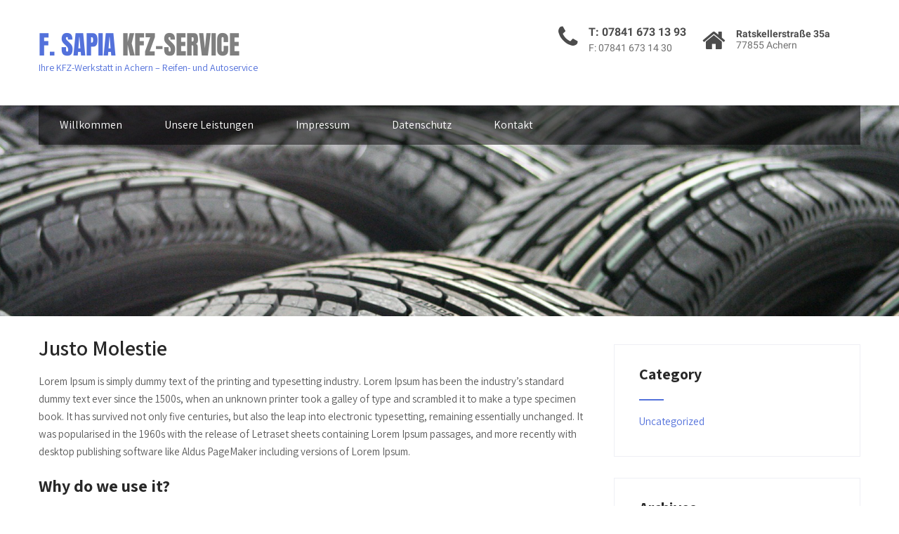

--- FILE ---
content_type: text/css
request_url: https://werkstatt-achern.de/wp-content/themes/maintenance-services-pro/style_core.css?ver=6.9
body_size: 7860
content:
/* Complete Core CSS
 *
 * @package Maintenance Services
 * 
 * @since Maintenance Services 1.0
*/

/*
------------------------------------
			 1. BASIC
------------------------------------
*/

body{margin:0;padding:0}
a{text-decoration:none;outline:none;transition:all .4s ease-in-out 0}
.alignnone{margin:5px 20px 20px 0}
.aligncenter,div.aligncenter{display:block;margin:5px auto}
.alignright{float:right;margin:5px 0 20px 20px}
.alignleft{float:left;margin:5px 20px 20px 0}
.aligncenter{display:block;margin:5px auto}
a img.alignright{float:right;margin:5px 0 20px 20px}
a img.alignnone{margin:5px 20px 20px 0}
a img.alignleft{float:left;margin:5px 20px 20px 0}
a img.aligncenter{display:block;margin-left:auto;margin-right:auto}
.wp-caption{max-width:96%;padding:10px 3px;text-align:center}
.wp-caption img{max-width:98%!important;height:auto}
.wp-caption.alignnone{margin:5px 20px 20px 0}
.wp-caption.alignleft{margin:5px 20px 20px 0}
.wp-caption.alignright{margin:5px 0 20px 20px}
.wp-caption img{border:0 none!important;margin:0!important;max-width:570px;padding:0!important}
.wp-caption-text{font-size:11px;line-height:17px;margin:0;padding:0 4px 5px}
.screen-reader-text{clip:rect(1px,1px,1px,1px);position:absolute!important;height:1px;width:1px;overflow:hidden}
.screen-reader-text:hover,.screen-reader-text:active,.screen-reader-text:focus{background-color:#f1f1f1;border-radius:3px;box-shadow:0 0 2px 2px rgba(0,0,0,0.6);clip:auto!important;color:#21759b;display:block;font-size:14px;font-size:.875rem;font-weight:700;height:auto;left:5px;line-height:normal;padding:15px 23px 14px;text-decoration:none;top:5px;width:auto;z-index:100000}
.layergallery .gall_dash{display:none}
blockquote:before{content:"\f10d";display:inline-block;font-family:FontAwesome;position:absolute;margin-left:-26px;color:#a6a6a6}
.thn_post_wrap table,.org_comment table{border-collapse:collapse;width:100%}
.thn_post_wrap table th,.org_comment table th{padding:10px;background:rgba(0,0,0,0.03)}
.thn_post_wrap table tr:nth-child(odd),.org_comment table tr:nth-child(odd){background:rgba(0,0,0,0.03);border:none!important}
.thn_post_wrap table td,.org_comment table td{padding:10px}
.thn_post_wrap code,.org_comment code{background:rgba(0,0,0,0.03);padding:2px}
.thn_post_wrap pre,.org_comment pre{background:rgba(0,0,0,0.03);border-left:4px solid rgba(0,0,0,0.1);padding:15px;word-wrap:break-word}
#searchform .screen-reader-text{display:none}
#sidebar #searchform div,#footer #searchform div,#home_widgets #searchform div{position:relative;border:1px solid rgba(0,0,0,0.1)}
#sidebar #searchform #s,#footer #searchform #s,#home_widgets #searchform #s{width:65%;padding:5px 2.3%;border:none;color:#888;background:none;max-height:33px;min-height:23px}
#footer #searchform #s{background:#fff}
#searchsubmit{padding:7px 10px;border:none;margin-left:-5px;right:0;top:-1px;min-height:34px}
#searchsubmit:focus{outline:none}
#sidebar #searchsubmit,#footer #searchsubmit,#home_widgets #searchsubmit{position:absolute;cursor:pointer}
#searchform{position:relative}
.lt_rounded{border-radius:3px;-webkit-border-radius:3px;-moz-border-radius:3px}
.lt_circle{border-radius:50%;-webkit-border-radius:50%;-moz-border-radius:50%}
.lt_animate{-webkit-transition:all .2s ease-out;-moz-transition:all .2s ease-out;-ms-transition:all .2s ease-out;-o-transition:all .2s ease-out;transition:all .2s ease-out}
.lt_shadow{box-shadow:0 0 4px rgba(0,0,0,0.05);-webkit-box-shadow:0 0 4px rgba(0,0,0,0.05);-moz-box-shadow:0 0 4px rgba(0,0,0,0.05)}
.page_head, .post_head{position:relative;width:100%;float:left;height:300px;overflow:hidden;text-align:center; overflow:hidden;}
.shorthead{overflow:hidden;height:300px;width:100%; position:relative;}
.shorthead:hover .slider-shadow{ display:none; background:none !important}
.page_head_bg, .post_head_bg{clear:both;background-repeat:no-repeat!important;background-size:cover!important;background-position:center top!important}
.hide-header{display:none!important}
.page_head img, .post_head img{width:100%; vertical-align:bottom;min-height:300px}
.has_cat_desc,.has_tag_desc{height:300px}
.page_head .pagetitle_wrap,.post_head .pagetitle_wrap{width:85%;margin:60px auto}
.has_header_img .pagetitle_wrap{position:absolute;top:0;left:0;right:0}
.page_head h1,.page_head a,.post_head h1,.page_head a{margin:0}
.cattitle_wrap{width:85%;margin:90px auto}
.layerbread{margin-top:10px;font-size:.9em}
.trail-end{opacity:.6}
span.sep{padding:0 10px}
.page-template-templatespage-leftsidebar_template-php .left_sidebar{float:right}
.page-template-templatespage-leftsidebar_template-php #sidebar{float:left}
.page-template-templatesleftsidebar_blog_template-php .left_sidebar{float:right}
.page-template-templatesleftsidebar_blog_template-php #sidebar{float:left}
.blog_mo{width:100%;float:left;text-align:right;border-bottom:1px solid rgba(0,0,0,0.08);margin-top:-10px}
.blog_mo a{font-size:.8em;text-transform:uppercase;padding:10px 0;border-bottom:1px solid;position:relative;top:-9px}
.page-template-templatespage-blog_template-php .single_metainfo{font-size:.8em}
span.sdate{font-size:14px;font-weight:700;text-transform:uppercase}
.page-template-templatespage-blog_template-php .lay4_wrap{overflow:visible}
.page-template-templatespage-blog_template-php .blog_layout3 .single_metainfo i.fa-user{padding-left:0}
.page-template-templatespage-blog_template-php .smonth{display:block;letter-spacing:normal;letter-spacing:5px;text-transform:uppercase;font-size:12px}
.page-template-templatespage-blog_template-php .datebox{position:absolute;margin-left:-70px;text-align:center;top:25px;max-width:58px}
.page-template-templatespage-blog_template-php .datebox_inner{border:2px solid rgba(0,0,0,0.05);padding:8px;padding-bottom:5px;border-bottom:0}
.page-template-templatespage-blog_template-php .syear{letter-spacing:4px;font-weight:700;background:rgba(0,0,0,0.1);padding:0 6px}
.blog_layout2 .lay4 .post_image{width:100%;max-height:none;padding-bottom:20px}
.blog_layout2 .lay4 .post_content,.blog_layout3 .lay4 .post_content{width:100%;position:relative}
.blog_layout2 .datebox,.blog_layout3 .datebox{top:5px}
.blog_layout3 .blog_content_wrap{overflow:hidden;margin-top:20px}
.sidr{display:none;position:absolute;position:fixed;top:0;height:100%;z-index:999999;width:260px;overflow-x:hidden;overflow-y:auto;color:#fff}
.sidr .sidr-inner{padding:0 0 15px}
.sidr .sidr-inner>p{margin-left:15px;margin-right:15px}
.sidr.right{left:auto;right:-260px}
.sidr.left{left:-260px;right:auto}
.sidr ul{display:block;margin:0 0 15px;padding:0}
.sidr ul li{display:block;margin:0;line-height:35px}
.sidr ul li a,.sidr ul li span{padding:25px 20px;text-decoration:none;font-size:.9em}
.sidr ul li ul{border-bottom:none;margin:0}
.sidr ul li ul li{line-height:40px;font-size:13px;padding-left:12px}
.sidr ul li ul li:last-child{border-bottom:none}
.sidr ul li ul li a,.sidr ul li ul li span{padding-left:30px}
.sidr ul li .sidr-class-menu_desc{display:none}
body.sidr-open{position:fixed!important}
.pace{-webkit-pointer-events:none;pointer-events:none;-webkit-user-select:none;-moz-user-select:none;user-select:none;display:none}
.pace-inactive{display:none}
.pace .pace-progress{position:fixed;z-index:2000;top:0;left:0;height:2px;-webkit-transition:width 1s;-moz-transition:width 1s;-o-transition:width 1s;transition:width 1s}
.pace .pace-progress-inner{display:block;position:absolute;right:0;width:100px;height:100%;opacity:1;-webkit-transform:rotate(3deg) translate(0px,-4px);-moz-transform:rotate(3deg) translate(0px,-4px);-ms-transform:rotate(3deg) translate(0px,-4px);-o-transform:rotate(3deg) translate(0px,-4px);transform:rotate(3deg) translate(0px,-4px)}
.pace .pace-activity{display:block;position:fixed;z-index:2000;top:15px;right:15px;width:14px;height:14px;border:solid 2px transparent;border-radius:10px;-webkit-animation:pace-spinner 400ms linear infinite;-moz-animation:pace-spinner 400ms linear infinite;-ms-animation:pace-spinner 400ms linear infinite;-o-animation:pace-spinner 400ms linear infinite;animation:pace-spinner 400ms linear infinite}
@-webkit-keyframes pace-spinner {
0%{-webkit-transform:rotate(0deg);transform:rotate(0deg)}
100%{-webkit-transform:rotate(360deg);transform:rotate(360deg)}
}
@-moz-keyframes pace-spinner {
0%{-moz-transform:rotate(0deg);transform:rotate(0deg)}
100%{-moz-transform:rotate(360deg);transform:rotate(360deg)}
}
@-o-keyframes pace-spinner {
0%{-o-transform:rotate(0deg);transform:rotate(0deg)}
100%{-o-transform:rotate(360deg);transform:rotate(360deg)}
}
@keyframes pace-spinner {
0%{transform:rotate(0deg);transform:rotate(0deg)}
100%{transform:rotate(360deg);transform:rotate(360deg)}
}
body.wp-customizer-unloading{opacity:1!important}
body.wp-customizer-unloading .layer_wrapper,body.wp-customizer-unloading .stat_bg,body.wp-customizer-unloading .stat_bg_overlay{opacity:.3}
.customizer_spinner{display:none}
body.wp-customizer-unloading .customizer_spinner{display:block;width:100%;text-align:center;position:fixed;color:#333;font-size:30px;bottom:0;left:0;right:0;margin:0 auto;z-index:999;background-color:rgba(0,0,0,0.7)}
.customizer_spinner svg,.customizer_spinner svg{position:relative;top:4px}
.customizer_spinner svg path,.customizer_spinner svg rect{fill:#fff}
#customizer_topbar{width:100%;background-color:#282B32;position:fixed;top:0;left:0;z-index:9999;height:30px;padding:10px 0;font-family:sans-serif}
.customizer-prev .header_wrap.layer_wrapper{margin-top:50px}
#customizer_nav ul{display:none;position:absolute;right:0;top:50px;border-radius:0 0 3px 3px;box-shadow:0 0 5px rgba(0,0,0,0.4);background-color:#FFF;width:200px;overflow-y:scroll;height:300px;margin:0;padding:0;float:right;margin-right:50px}
#customizer_nav ul li{list-style-type:none;text-align:left}
#customizer_nav ul li a{padding:7px 10px;display:block;font-size:13px}
#customizer_nav ul li a:hover{background-color:#EFF0F2;color:#777}
label.current_edit{float:right;margin-right:70px;text-transform:uppercase;font-weight:700;font-size:11px;letter-spacing:.3px}
label.current_edit a{cursor:pointer;background-color:#5A5C5F;padding:5px 15px;color:#C1C5CB;margin-left:10px;display:inline-block;margin-top:2px;border-radius:3px}
#customizer_nav.customizer_nav_open ul{display:block}
.current_edit i{font-style:normal;font-size:8px;margin-left:4px;position:relative;top:-1px}
.current_edit i:before{font-family:FontAwesome;display:inline-block;content:"\f078"}
.customizer_nav_open .current_edit i:before{content:"\f077"}
#customizer_nav ul li strong{font-size:13px;color:#444;padding:10px;display:inline-block;border-bottom:1px solid #eee;width:100%;box-sizing:border-box;border-top:1px solid #eee}
a.customize_page_setting{font-size:18px;cursor:pointer;padding:10px;margin-left:-15px;padding-bottom:18px;float:left;margin-top:-9px}
a.customize_page_setting:hover{color:#fff}
a.customize_page_setting.cogactive{color:#AEB2B8;background-color:#3F454F}
.customize_pagemeta_inner{display:none;float:left;margin-left:10px;font-family:sans-serif;font-weight:700;text-transform:uppercase;font-size:12px}
#customizer_page_meta{float:left;padding-left:15px;font-size:13px}
#Complete_widgetize_form{background-color:#4F5154;padding:4px 10px;font-size:13px;font-weight:700;text-transform:uppercase;cursor:pointer;border-radius:2px;color:#aaa;margin-left:4px;margin-top:2px;display:inline-block}
#Complete_widgetize_form:hover{background-color:#318df4;color:#fff}
#customizer_page_meta select{padding:3px 5px;margin-left:5px;border-radius:2px;border:none}
.hide_featuredimg,.hide_singlemeta,.hide_share,.hide_comments,.hide_related,.hide_authorbox,.hide_nextprev,.hide_page_head,.hide_breadcrumbs{display:none}
.share_pos_left_custom,.share_pos_before_custom,.share_pos_after_custom{display:none}
.customizer_sidebar_holder{position:absolute;margin-right:-20px;right:0;top:50%;text-align:center}
.customizer_sidebar_holder.has_sidebar{margin-right:0;position:relative;margin-bottom:50px;width:100%;float:left}
a.add_widget_topage{border:2px solid rgba(0,0,0,0.2);display:inline-block;text-align:center;border-radius:50%;cursor:pointer;width:30px;height:21px;padding-top:9px;font-size:13px;line-height:13px;-webkit-transition:all .2s ease-out;-moz-transition:all .2s ease-out;transition:all .2s ease-out}
a.add_widget_topage:hover{background-color:#318df4;color:#fff;border-color:#318df4}
.edit_widget{opacity:0;position:absolute;z-index:999;top:-15px;left:0;right:0;margin:0 auto;font-size:13px;color:#fff!important;background-color:#318df4;border-style:solid;cursor:pointer;border:none;border-radius:50%;text-align:center;width:30px;height:25px;padding-top:5px;-webkit-transition:all .2s ease-out;-moz-transition:all .2s ease-out;transition:all .2s ease-out}
.edit_widget:hover{border-color:#222;background-color:#222;color:#fff}
#footer li.widget{position:relative}
.frontpage_sidebar .widget:hover .edit_widget,#sidebar .widget:hover .edit_widget,#footer .widget:hover .edit_widget{opacity:1}
#footer .widget .edit_widget{left:-20px;right:auto}
#footer .widget .edit_widget:before{content:"";display:block;width:60px;height:1px;background-color:#318df4;position:relative;top:10px;z-index:-1}
#footer .widget .edit_widget:after{content:"";display:block;width:1px;height:40px;background-color:#318df4;position:relative;top:-5px;z-index:-1;left:6px}
#footer .widget .edit_widget:hover{border-color:#318df4;background-color:#318df4}
body.sidebar_left #sidebar .widget .edit_widget,body.sidebar_right #sidebar .widget .edit_widget{left:-6px;right:auto}
body.sidebar_left #sidebar .widget .edit_widget:before,body.sidebar_right #sidebar .widget .edit_widget:before{content:"";display:block;width:60px;height:1px;background-color:#318df4;position:relative;top:10px;z-index:-1}
body.sidebar_left #sidebar .widget .edit_widget:after,body.sidebar_right #sidebar .widget .edit_widget:after{content:"";display:block;width:1px;height:40px;background-color:#318df4;position:relative;top:-5px;z-index:-1;left:6px}
body.sidebar_left #sidebar .widget .edit_widget:hover:before,body.sidebar_left #sidebar .widget .edit_widget:hover:after,body.sidebar_right #sidebar .widget .edit_widget:hover:after,body.sidebar_right #sidebar .widget .edit_widget:hover:before{background-color:#333}
span.hidetop{position:fixed;cursor:pointer;padding:15px;right:15px;top:0;background-color:#282B32}
span.hidetop:hover{color:#fff}
#frontsidebar.tourhighlight .widget,#frontsidebar.tourhighlight .widget .midrow,#frontsidebar.tourhighlight .widget .text_block,#frontsidebar.tourhighlight .widget .home_action,#frontsidebar.tourhighlight .optimposts{box-shadow:inset 0 0 30px 2px rgba(0,148,255,0.5)}
#customizer_topbar.tourhighlight .current_edit{box-shadow:0 0 20px 7px rgba(48,137,244,1);padding-left:10px}
.dummypost .dummy_content{width:100%;float:left;border:1px solid #F2F2F2;border-radius:4px;position:relative;padding-top:20px}
.dummypost .dummy_content:hover{border-color:#ccc}
.replace_widget{text-align:center;font-size:14px;width:530px;margin:0 auto;left:0;right:0;top:-18px;background-color:#fff;padding:10px 0;border-radius:20px;border:1px solid #ddd;position:absolute;z-index:9}
.dummypost .dummy_content:hover .replace_widget{background:#F5F5F5}
a.add_widget_home{border:1px solid;padding:3px 10px;border-radius:20px;font-size:12px;margin-left:10px;cursor:pointer}
.dummypost .dummy_content:hover a.add_widget_home{background-color:#fff;border-color:#E4E4E4}
.home .customizer_sidebar_holder.has_sidebar{position:relative;padding:30px 0;top:auto;float:left;width:100%}
.home_sidebar .edit_widget{display:none}
.customizer-prev .frontpage_sidebar .widget:hover:before,body.sidebar_bottom.customizer-prev #sidebar .widget:hover:before,body.sidebar_top.customizer-prev #sidebar .widget:hover:before{content:"";width:50px;height:50px;display:block;position:absolute;z-index:9;left:0;background-image:url(assets/images/widget_hover.png);top:0;-webkit-transition:all .2s ease-out;-moz-transition:all .2s ease-out;transition:all .2s ease-out}
.customizer-prev .frontpage_sidebar .widget:hover:after,body.sidebar_bottom.customizer-prev #sidebar .widget:hover:after,body.sidebar_top.customizer-prev #sidebar .widget:hover:after{content:"";width:50px;height:50px;display:block;position:absolute;z-index:9;background-image:url(assets/images/widget_hover.png);bottom:0;right:0;background-position:bottom right;-webkit-transition:all .2s ease-out;-moz-transition:all .2s ease-out;transition:all .2s ease-out}
span.widgetname{display:none;background:linear-gradient(45deg,rgba(104,169,255,0) 19%,rgba(0,148,247,1) 20%,rgba(0,148,247,1) 20%,rgba(0,148,247,1) 120%);background-position:0 0;color:#fff;font-family:arial;font-weight:700;text-transform:uppercase;font-size:11px;position:absolute;z-index:9;right:0;top:0;padding:3px 6px;text-indent:35px;padding-right:10px;-webkit-transition:all .2s ease-out;-moz-transition:all .2s ease-out;transition:all .2s ease-out}
.customizer-prev .frontpage_sidebar .widget:hover span.widgetname,body.sidebar_bottom.customizer-prev #sidebar .widget:hover span.widgetname,body.sidebar_top.customizer-prev #sidebar .widget:hover span.widgetname{display:block}
.su-column-size-1-2{margin-left:0!important;margin-right:4%!important;box-sizing:border-box!important}
.su-column-size-1-2:nth-of-type(2n+2){margin-right:0!important}
.su-column-size-1-3{margin-left:0!important;margin-right:4%!important;box-sizing:border-box!important}
.su-column-size-1-3:nth-of-type(3n+3){margin-right:0!important}
.su-column-size-1-4{margin-left:0!important;margin-right:4%!important;box-sizing:border-box!important}
.su-column-size-1-4:nth-of-type(3n+3){margin-right:0!important}
.su-column-size-3-4{margin-left:0!important;margin-right:4%!important;box-sizing:border-box!important}
.su-column-size-1-4:last-of-type{margin-right:0!important}
.su-column-size-1-5{margin-left:0!important;margin-right:4%!important;box-sizing:border-box!important}
.su-column-size-4-5:nth-of-type(1n+1){margin-left:0!important}
.su-column-size-2-5{margin-left:0!important;margin-right:4%!important;box-sizing:border-box!important}
.su-column-size-3-5:nth-of-type(1n+1){margin-left:0!important}
.su-column-size-2-3{margin-left:0!important;margin-right:4%!important;box-sizing:border-box!important}
.su-column-size-1-6:nth-of-type(2n+2){margin-left:0!important}
.su-row br{display:none!important}
.su-tabs.my-custom-tabs{background-color:#84ADEA}
.su-tabs.my-custom-tabs .su-tabs-nav span{font-size:1.3em}
.su-tabs.my-custom-tabs .su-tabs-nav span.su-tabs-current{background-color:#EDFAFF}
.su-tabs.my-custom-tabs .su-tabs-pane{padding:1em;font-size:1.3em;background-color:#EDFAFF}
.portfolio-content,.portfolio-area{width:100%;margin-bottom:60px}
.portfolio-categ{margin-bottom:40px}
.portfolio-categ li{display:inline;margin-right:30px}
.image-block{display:block;position:relative;overflow:hidden;height:360px;width:100%}
.image-block img{box-sizing:border-box;height:100%; width:100%;object-fit: cover;}
.portfolio-area li{float:left;margin:0;width:33.333%;overflow:hidden;box-sizing:border-box;list-style:none; padding:15px; position:relative;}
.portfolio-area li, .portfolio-area li:hover .gallerytitle{-webkit-transition: all 0.5s ease-in-out; -moz-transition: all 0.5s ease-in-out; -o-transition: all 0.5s ease-in-out;  transition: all 0.5s ease-in-out;}
h3.gallerytitle{ position:absolute; top:0; left:0; right:0; margin:0 auto; text-align:center; text-transform:uppercase; opacity:0;} 
.portfolio-area li:hover h3.gallerytitle{ font-size:24px; font-weight:500; opacity:1; top:50%; transform:translateY(-50%); -webkit-transform:translateY(-50%); -o-transform:translateY(-50%); -ms-transform:translateY(-50%); -moz-transform:translateY(-50%); color:#ffffff;}
.portfolio-area li:hover .image-block:after{width:95%; height:95%; margin:0 auto; content:''; position:absolute; left:0; right:0; top:50%; transform:translateY(-50%); -webkit-transform:translateY(-50%); -moz-transform:translateY(-50%); }
 
.home-portfolio-text{margin-top:10px}
li.active a{padding:3px 15px}
.portfolio-content ul{ margin:0; padding:0;}
.portfolio-content{margin:0 -15px;}
.galcarosel{clear:both}
.galcaroselno{clear:both}
.skillbar{position:relative;display:block;margin-bottom:24px!important;width:100%;height:15px;border-radius:3px;-moz-border-radius:3px;-webkit-border-radius:3px;-webkit-transition:.6s linear;-moz-transition:.6s linear;-ms-transition:.6s linear;-o-transition:.6s linear;transition:.6s linear;-webkit-transition-property:width,background-color;-moz-transition-property:width,background-color;-ms-transition-property:width,background-color;-o-transition-property:width,background-color;transition-property:width,background-color;margin-top:0!important}
.skill-bg{height:28px;border-radius:6px;-moz-border-radius:6px;-webkit-border-radius:6px}
.skillbar-title{position:relative;left:12px;top:32px;line-height:24px;text-transform:uppercase;font-size:11px;font-weight:700}
.skillbar-title span{padding-right:10px}
.skillbar-bar{height:28px;width:0;background:#ffb400;margin-top:5px;margin-bottom:5px;border-radius:6px;-moz-border-radius:6px;-webkit-border-radius:6px}
.wpcf7-form br{display:block!important}
.wpcf7-text,.wpcf7-textarea,.wpcf7-select,.wpcf7-checkbox,.wpcf7-radio{margin-top:10px}
.clientarea{margin-left:0;margin-right:0;clear:both}
.clientbox{width:14.66%;margin-right:2%;float:left;box-sizing:border-box;padding:0 15px;margin-bottom:0;display:table; text-align:center;border:1px solid #eaeaea;border-radius:4px;transition:all .2s ease-in; position:relative; display:inline-block;}
.clientbox a{display:table-cell;vertical-align:middle}
.clientbox:hover{-ms-transform: scale(1.2); -webkit-transform: scale(1.2);transform: scale(1.2);}
.teamwrap img{float:left;padding:20px 30px 10px 0}
.alltstimonial img{float:left;text-align:left;padding:20px 12px 10px 0;width:13%;height:auto}
.slidebtn{display:inline-block;margin:0;}
.slidebtn a{padding:15px 25px;font-weight:600;-webkit-border-radius:5px;-moz-border-radius:5px;border-radius:5px;}
.title{margin:0; font-weight:400;}
.slidedesc{padding:15px 0; margin:0; line-height:28px;margin-bottom:50px}
.contact-layout1-area{width:100%;margin-bottom:6%}
.contact-layout1-googlemap{width:auto;margin-bottom:25px;clear:both}
.contact-layout1-left{float:left;width:60%}
.contact-layout1-right{float:right;width:30%}
.contact-layout1-right h3{margin-bottom:10px;clear:both}
.contact-layout2 p:nth-child(odd){float:left;width:45%}
.contact-layout2 p:nth-child(even){float:right;width:45%}
.contact-layout2 p:last-of-type{float:none;margin:0;clear:both}
.contact-layout1 p:last-of-type{float:left;margin:0;clear:both;position:relative;left:-18px}
.contact-layout2 input{display:inline-block;float:left;width:100%}
.contact-layout2 input[type="submit"]{width:140px}
.contact-layout2 textarea{display:inline-block;float:left;clear:both;width:100%;margin-bottom:5%}
.woocommerce div.product .woocommerce-tabs ul.tabs li.active a{background-color:transparent}
.woocommerce form .form-row input.input-text{background-clip:padding-box;background-color:#fff;border:1px solid #ccc;border-radius:3px;color:#444;height:30px;padding:0 5px}
.woocommerce div.product .woocommerce-tabs ul.tabs li a{color:#515151!important}
.galslide{height:183px!important;overflow:hidden!important}
.galslide img{width:100%}
.flipcard{position:relative;float:left;margin:0 0 1.5%;padding:0 15px;text-align:left;width:25%;perspective:1000px;box-sizing:border-box;height:300px}
@media screen and (-webkit-min-device-pixel-ratio:0) {
.flipcard{height:330px!important}
.flipcard .front,.flipcard .back{height:330px!important}
}
.flipcard.v:hover .front,.flipcard.v.flip .front{transform:rotateX(180deg);-ms-transform:rotateX(180deg);-webkit-transform:rotateX(180deg);-moz-transform:rotateX(180deg);-o-transform:rotateX(180deg)}
.flipcard.v:hover .back,.flipcard.v.flip .back{transform:rotateX(0deg);-ms-transform:rotateX(0deg);-webkit-transform:rotateX(0deg);-moz-transform:rotateX(0deg);-o-transform:rotateX(0deg)}
.flipcard.v .back{transform:rotateX(-180deg);-ms-transform:rotateX(-180deg);-webkit-transform:rotateX(-180deg);-moz-transform:rotateX(-180deg);-o-transform:rotateX(-180deg)}
.flipcard.h:hover .front,.flipcard.h.flip .front{transform:rotateY(180deg);-ms-transform:rotateY(180deg);-webkit-transform:rotateY(180deg);-moz-transform:rotateY(180deg);-o-transform:rotateY(180deg)}
.flipcard.h:hover .back,.flipcard.h.flip .back{transform:rotateY(0deg);-ms-transform:rotateY(0deg);-webkit-transform:rotateY(0deg);-moz-transform:rotateY(0deg);-o-transform:rotateY(0deg)}
.flipcard.h .back{transform:rotateY(-180deg);-ms-transform:rotateY(-180deg);-webkit-transform:rotateY(-180deg);-moz-transform:rotateY(-180deg);-o-transform:rotateY(-180deg)}
.flipcard .front,.flipcard .back{position:absolute;transition:all .5s ease-in;-moz-transition:all .5s ease-in;-webkit-transition:all .5s ease-in;backface-visibility:hidden;-webkit-backface-visibility:hidden;-moz-backface-visibility:hidden;text-align:center;padding:20px;box-sizing:border-box;vertical-align:middle;display:inherit;height:300px; width:100%;}
.flipcard .front{border-radius:0;border-style:solid;border-width:1px}
.flipcard .back{border-radius:0;border-style:solid;border-width:1px}
.frontimage{text-align:center;width:100%;overflow:hidden}
.frontimage img{max-height:150px;max-width:230px}
img,a img{border:none;position:relative;}
.divider1{background-color:#fff;border-top:2px dashed;margin:40px auto;clear:both}
.divider2{background-color:#fff;border-top:2px dotted;margin:40px auto;clear:both}
.divider3{border-top:1px dashed;border-bottom:1px dashed;margin:40px auto}
.divider4{border-top:1px dotted;border-bottom:1px dotted;margin:40px auto;clear:both}
.divider5{border-style:solid;border-width:0 0 1px;height:10px;line-height:20px;text-align:center;overflow:visable;margin:40px auto;clear:both}
.divider5 span{clear:both;display:inline-block;min-height:10px;min-width:10%;padding:0 80px}
.divider6{border-style:solid;border-width:0 0 1px;height:10px;line-height:20px;text-align:center;overflow:visable;margin:40px auto;clear:both}
.divider6 span{clear:both;display:inline-block;min-height:10px;min-width:10%;padding:0 80px;border-radius:50px;-moz-border-radius:50px;-ms-border-radius:50px;-o-border-radius:50px;-webkit-border-radius:50px}
.fusion-title{align-items:center;display:flex;flex-wrap:nowrap;margin:20px 0 5px;overflow:hidden}
.fusion-title .title-sep-container{flex-grow:1;height:6px;position:relative}
.fusion-title .title-sep.sep-double{border-bottom-width:1px;border-top-width:1px;height:6px}
.fusion-title .title-sep{border:0 solid;box-sizing:content-box;display:block;position:relative;width:100%}
.fusion-title h3{padding-right:5px}
#bbpress-forums p.bbp-topic-meta img.avatar,#bbpress-forums ul.bbp-reply-revision-log img.avatar,#bbpress-forums ul.bbp-topic-revision-log img.avatar,#bbpress-forums div.bbp-template-notice img.avatar,#bbpress-forums .widget_display_topics img.avatar,#bbpress-forums .widget_display_replies img.avatar{width:auto}
.timeline-container{margin:0 auto;width:auto}
.timeline-row{float:left;width:100%}
.timeline-row ul{margin:0;padding:0}
.timeline-both-side{float:left;width:100%;margin:20px 2% 50px;position:relative;box-sizing:border-box}
.timeline-both-side:before{bottom:0;content:" ";left:50%;position:absolute;top:0;width:1px}
.timeline-both-side:after{border-radius:50%;bottom:-22px;content:"";height:18px;left:50%;margin-left:-11px;position:absolute;width:18px;border:2px solid}
.timeline-both-side li{position:relative;float:left;width:100%;list-style:none}
.timeline-both-side li .border-line{font-size:1.4em;height:1px;left:50%;margin-left:-8%;position:absolute;text-align:center;top:50%;width:8%;z-index:100}
.timeline-both-side li.opposite-side .border-line{left:auto;right:50%;margin-left:0;margin-right:-8%}
.timeline-both-side li .border-line:before{content:"";height:11px;position:absolute;right:-6px;top:-5px;width:11px;border-radius:100%}
.timeline-both-side li.opposite-side .border-line:before{left:-5px;right:auto}
.timeline-both-side li .timeline-description{border-radius:2px;border:1px solid;float:left;padding:20px;position:relative;width:42%;box-sizing:border-box}
.timeline-both-side li.opposite-side .timeline-description{float:right}
.timeleft{float:left;width:40%;margin-right:6%}
.timeright{float:left;width:53%}
.timeright h3{margin-top:0;padding-top:0}
.timerightfull{width:auto}
.timerightfull h3{margin-top:0;padding-top:0}
.timeline-description p{padding-bottom:10px;word-wrap:break-word}
.timeline-description img{display:block;width:100%;height:auto}
.gridwrapper{width:100%;margin:3em auto}
.masonry{margin:1.5em 0;padding:0;-moz-column-gap:1.5em;-webkit-column-gap:1.5em;column-gap:1.5em}
.griditem{display:inline-block;padding:1em 1em 1.5em;margin:0 0 1.5em;width:100%;box-sizing:border-box;-moz-box-sizing:border-box;-webkit-box-sizing:border-box;border:1px solid}
.griditem h3{margin-top:0}
.griditem img{text-align:center;width:auto;height:auto;display:block;margin:0 auto;margin-bottom:20px}
.griditem p{padding-bottom:5px}
@media only screen and (min-width: 300px) {
.masonry{-moz-column-count:1;-webkit-column-count:1;column-count:1}
}
@media only screen and (min-width: 400px) {
.masonry{-moz-column-count:2;-webkit-column-count:2;column-count:2}
}
@media only screen and (min-width: 700px) {
.masonry{-moz-column-count:3;-webkit-column-count:3;column-count:3}
}
@media only screen and (min-width: 900px) {
.masonry{-moz-column-count:4;-webkit-column-count:4;column-count:4}
}
@media only screen and (min-width: 1100px) {
.masonry{-moz-column-count:4;-webkit-column-count:4;column-count:4}
}
body.blog section{display:none;visibility:hidden}
body.home section{display:block!important;visibility:visible!important}

span.wpcf7-not-valid-tip{display:none !important}
input.wpcf7-not-valid{border-bottom:solid 2px #ff0000 !important}
div.wpcf7-validation-errors, div.wpcf7-mail-sent-ok{clear:both !important;}
/* Cyclone Slider */
.cycloneslider-template-standard, .metaslider .flexslider{ margin-bottom:0 !important}
.cycloneslider-template-standard .cycloneslider-pager, .flex-control-nav{ bottom:30px !important; z-index:999999;}

--- FILE ---
content_type: text/css
request_url: https://werkstatt-achern.de/wp-content/uploads/fonts/ae112942d4008f320da84fc2a4d1b886/font.css?v=1666973362
body_size: 1444
content:
/*
 * Font file created by Local Google Fonts 0.19
 * Created: Fri, 28 Oct 2022 16:09:17 +0000
 * Handle: complete_google_fonts
 * Original URL: //fonts.googleapis.com/css?family=Assistant%3A200%2C800%2C700%2C600%2C400%2C300%7CAnton%3Aregular%7CRoboto%3Aregular%2Citalic%2C900%2C700%2C500%2C300%2C100%26subset%3Dlatin%2C
*/

/* vietnamese */
@font-face {
  font-family: 'Anton';
  font-style: normal;
  font-weight: 400;
  src: url(https://werkstatt-achern.de/wp-content/uploads/fonts/ae112942d4008f320da84fc2a4d1b886/anton-vietnamese-v23-normal-400.woff2?c=1666973357) format('woff2');
  unicode-range: U+0102-0103, U+0110-0111, U+0128-0129, U+0168-0169, U+01A0-01A1, U+01AF-01B0, U+1EA0-1EF9, U+20AB;
}
/* latin-ext */
@font-face {
  font-family: 'Anton';
  font-style: normal;
  font-weight: 400;
  src: url(https://werkstatt-achern.de/wp-content/uploads/fonts/ae112942d4008f320da84fc2a4d1b886/anton-latin-ext-v23-normal-400.woff2?c=1666973357) format('woff2');
  unicode-range: U+0100-024F, U+0259, U+1E00-1EFF, U+2020, U+20A0-20AB, U+20AD-20CF, U+2113, U+2C60-2C7F, U+A720-A7FF;
}
/* latin */
@font-face {
  font-family: 'Anton';
  font-style: normal;
  font-weight: 400;
  src: url(https://werkstatt-achern.de/wp-content/uploads/fonts/ae112942d4008f320da84fc2a4d1b886/anton-latin-v23-normal-400.woff2?c=1666973357) format('woff2');
  unicode-range: U+0000-00FF, U+0131, U+0152-0153, U+02BB-02BC, U+02C6, U+02DA, U+02DC, U+2000-206F, U+2074, U+20AC, U+2122, U+2191, U+2193, U+2212, U+2215, U+FEFF, U+FFFD;
}
/* hebrew */
@font-face {
  font-family: 'Assistant';
  font-style: normal;
  font-weight: 200;
  src: url(https://werkstatt-achern.de/wp-content/uploads/fonts/ae112942d4008f320da84fc2a4d1b886/assistant-hebrew-v18-normal-200.woff2?c=1666973357) format('woff2');
  unicode-range: U+0590-05FF, U+200C-2010, U+20AA, U+25CC, U+FB1D-FB4F;
}
/* latin-ext */
@font-face {
  font-family: 'Assistant';
  font-style: normal;
  font-weight: 200;
  src: url(https://werkstatt-achern.de/wp-content/uploads/fonts/ae112942d4008f320da84fc2a4d1b886/assistant-latin-ext-v18-normal-200.woff2?c=1666973357) format('woff2');
  unicode-range: U+0100-024F, U+0259, U+1E00-1EFF, U+2020, U+20A0-20AB, U+20AD-20CF, U+2113, U+2C60-2C7F, U+A720-A7FF;
}
/* latin */
@font-face {
  font-family: 'Assistant';
  font-style: normal;
  font-weight: 200;
  src: url(https://werkstatt-achern.de/wp-content/uploads/fonts/ae112942d4008f320da84fc2a4d1b886/assistant-latin-v18-normal-200.woff2?c=1666973357) format('woff2');
  unicode-range: U+0000-00FF, U+0131, U+0152-0153, U+02BB-02BC, U+02C6, U+02DA, U+02DC, U+2000-206F, U+2074, U+20AC, U+2122, U+2191, U+2193, U+2212, U+2215, U+FEFF, U+FFFD;
}
/* hebrew */
@font-face {
  font-family: 'Assistant';
  font-style: normal;
  font-weight: 300;
  src: url(https://werkstatt-achern.de/wp-content/uploads/fonts/ae112942d4008f320da84fc2a4d1b886/assistant-hebrew-v18-normal-200.woff2?c=1666973357) format('woff2');
  unicode-range: U+0590-05FF, U+200C-2010, U+20AA, U+25CC, U+FB1D-FB4F;
}
/* latin-ext */
@font-face {
  font-family: 'Assistant';
  font-style: normal;
  font-weight: 300;
  src: url(https://werkstatt-achern.de/wp-content/uploads/fonts/ae112942d4008f320da84fc2a4d1b886/assistant-latin-ext-v18-normal-200.woff2?c=1666973357) format('woff2');
  unicode-range: U+0100-024F, U+0259, U+1E00-1EFF, U+2020, U+20A0-20AB, U+20AD-20CF, U+2113, U+2C60-2C7F, U+A720-A7FF;
}
/* latin */
@font-face {
  font-family: 'Assistant';
  font-style: normal;
  font-weight: 300;
  src: url(https://werkstatt-achern.de/wp-content/uploads/fonts/ae112942d4008f320da84fc2a4d1b886/assistant-latin-v18-normal-200.woff2?c=1666973357) format('woff2');
  unicode-range: U+0000-00FF, U+0131, U+0152-0153, U+02BB-02BC, U+02C6, U+02DA, U+02DC, U+2000-206F, U+2074, U+20AC, U+2122, U+2191, U+2193, U+2212, U+2215, U+FEFF, U+FFFD;
}
/* hebrew */
@font-face {
  font-family: 'Assistant';
  font-style: normal;
  font-weight: 400;
  src: url(https://werkstatt-achern.de/wp-content/uploads/fonts/ae112942d4008f320da84fc2a4d1b886/assistant-hebrew-v18-normal-200.woff2?c=1666973357) format('woff2');
  unicode-range: U+0590-05FF, U+200C-2010, U+20AA, U+25CC, U+FB1D-FB4F;
}
/* latin-ext */
@font-face {
  font-family: 'Assistant';
  font-style: normal;
  font-weight: 400;
  src: url(https://werkstatt-achern.de/wp-content/uploads/fonts/ae112942d4008f320da84fc2a4d1b886/assistant-latin-ext-v18-normal-200.woff2?c=1666973357) format('woff2');
  unicode-range: U+0100-024F, U+0259, U+1E00-1EFF, U+2020, U+20A0-20AB, U+20AD-20CF, U+2113, U+2C60-2C7F, U+A720-A7FF;
}
/* latin */
@font-face {
  font-family: 'Assistant';
  font-style: normal;
  font-weight: 400;
  src: url(https://werkstatt-achern.de/wp-content/uploads/fonts/ae112942d4008f320da84fc2a4d1b886/assistant-latin-v18-normal-200.woff2?c=1666973357) format('woff2');
  unicode-range: U+0000-00FF, U+0131, U+0152-0153, U+02BB-02BC, U+02C6, U+02DA, U+02DC, U+2000-206F, U+2074, U+20AC, U+2122, U+2191, U+2193, U+2212, U+2215, U+FEFF, U+FFFD;
}
/* hebrew */
@font-face {
  font-family: 'Assistant';
  font-style: normal;
  font-weight: 600;
  src: url(https://werkstatt-achern.de/wp-content/uploads/fonts/ae112942d4008f320da84fc2a4d1b886/assistant-hebrew-v18-normal-200.woff2?c=1666973357) format('woff2');
  unicode-range: U+0590-05FF, U+200C-2010, U+20AA, U+25CC, U+FB1D-FB4F;
}
/* latin-ext */
@font-face {
  font-family: 'Assistant';
  font-style: normal;
  font-weight: 600;
  src: url(https://werkstatt-achern.de/wp-content/uploads/fonts/ae112942d4008f320da84fc2a4d1b886/assistant-latin-ext-v18-normal-200.woff2?c=1666973357) format('woff2');
  unicode-range: U+0100-024F, U+0259, U+1E00-1EFF, U+2020, U+20A0-20AB, U+20AD-20CF, U+2113, U+2C60-2C7F, U+A720-A7FF;
}
/* latin */
@font-face {
  font-family: 'Assistant';
  font-style: normal;
  font-weight: 600;
  src: url(https://werkstatt-achern.de/wp-content/uploads/fonts/ae112942d4008f320da84fc2a4d1b886/assistant-latin-v18-normal-200.woff2?c=1666973357) format('woff2');
  unicode-range: U+0000-00FF, U+0131, U+0152-0153, U+02BB-02BC, U+02C6, U+02DA, U+02DC, U+2000-206F, U+2074, U+20AC, U+2122, U+2191, U+2193, U+2212, U+2215, U+FEFF, U+FFFD;
}
/* hebrew */
@font-face {
  font-family: 'Assistant';
  font-style: normal;
  font-weight: 700;
  src: url(https://werkstatt-achern.de/wp-content/uploads/fonts/ae112942d4008f320da84fc2a4d1b886/assistant-hebrew-v18-normal-200.woff2?c=1666973357) format('woff2');
  unicode-range: U+0590-05FF, U+200C-2010, U+20AA, U+25CC, U+FB1D-FB4F;
}
/* latin-ext */
@font-face {
  font-family: 'Assistant';
  font-style: normal;
  font-weight: 700;
  src: url(https://werkstatt-achern.de/wp-content/uploads/fonts/ae112942d4008f320da84fc2a4d1b886/assistant-latin-ext-v18-normal-200.woff2?c=1666973357) format('woff2');
  unicode-range: U+0100-024F, U+0259, U+1E00-1EFF, U+2020, U+20A0-20AB, U+20AD-20CF, U+2113, U+2C60-2C7F, U+A720-A7FF;
}
/* latin */
@font-face {
  font-family: 'Assistant';
  font-style: normal;
  font-weight: 700;
  src: url(https://werkstatt-achern.de/wp-content/uploads/fonts/ae112942d4008f320da84fc2a4d1b886/assistant-latin-v18-normal-200.woff2?c=1666973357) format('woff2');
  unicode-range: U+0000-00FF, U+0131, U+0152-0153, U+02BB-02BC, U+02C6, U+02DA, U+02DC, U+2000-206F, U+2074, U+20AC, U+2122, U+2191, U+2193, U+2212, U+2215, U+FEFF, U+FFFD;
}
/* hebrew */
@font-face {
  font-family: 'Assistant';
  font-style: normal;
  font-weight: 800;
  src: url(https://werkstatt-achern.de/wp-content/uploads/fonts/ae112942d4008f320da84fc2a4d1b886/assistant-hebrew-v18-normal-200.woff2?c=1666973357) format('woff2');
  unicode-range: U+0590-05FF, U+200C-2010, U+20AA, U+25CC, U+FB1D-FB4F;
}
/* latin-ext */
@font-face {
  font-family: 'Assistant';
  font-style: normal;
  font-weight: 800;
  src: url(https://werkstatt-achern.de/wp-content/uploads/fonts/ae112942d4008f320da84fc2a4d1b886/assistant-latin-ext-v18-normal-200.woff2?c=1666973357) format('woff2');
  unicode-range: U+0100-024F, U+0259, U+1E00-1EFF, U+2020, U+20A0-20AB, U+20AD-20CF, U+2113, U+2C60-2C7F, U+A720-A7FF;
}
/* latin */
@font-face {
  font-family: 'Assistant';
  font-style: normal;
  font-weight: 800;
  src: url(https://werkstatt-achern.de/wp-content/uploads/fonts/ae112942d4008f320da84fc2a4d1b886/assistant-latin-v18-normal-200.woff2?c=1666973357) format('woff2');
  unicode-range: U+0000-00FF, U+0131, U+0152-0153, U+02BB-02BC, U+02C6, U+02DA, U+02DC, U+2000-206F, U+2074, U+20AC, U+2122, U+2191, U+2193, U+2212, U+2215, U+FEFF, U+FFFD;
}
/* cyrillic-ext */
@font-face {
  font-family: 'Roboto';
  font-style: italic;
  font-weight: 400;
  src: url(https://werkstatt-achern.de/wp-content/uploads/fonts/ae112942d4008f320da84fc2a4d1b886/roboto-cyrillic-ext-v30-italic-400.woff2?c=1666973358) format('woff2');
  unicode-range: U+0460-052F, U+1C80-1C88, U+20B4, U+2DE0-2DFF, U+A640-A69F, U+FE2E-FE2F;
}
/* cyrillic */
@font-face {
  font-family: 'Roboto';
  font-style: italic;
  font-weight: 400;
  src: url(https://werkstatt-achern.de/wp-content/uploads/fonts/ae112942d4008f320da84fc2a4d1b886/roboto-cyrillic-v30-italic-400.woff2?c=1666973358) format('woff2');
  unicode-range: U+0301, U+0400-045F, U+0490-0491, U+04B0-04B1, U+2116;
}
/* greek-ext */
@font-face {
  font-family: 'Roboto';
  font-style: italic;
  font-weight: 400;
  src: url(https://werkstatt-achern.de/wp-content/uploads/fonts/ae112942d4008f320da84fc2a4d1b886/roboto-greek-ext-v30-italic-400.woff2?c=1666973358) format('woff2');
  unicode-range: U+1F00-1FFF;
}
/* greek */
@font-face {
  font-family: 'Roboto';
  font-style: italic;
  font-weight: 400;
  src: url(https://werkstatt-achern.de/wp-content/uploads/fonts/ae112942d4008f320da84fc2a4d1b886/roboto-greek-v30-italic-400.woff2?c=1666973358) format('woff2');
  unicode-range: U+0370-03FF;
}
/* vietnamese */
@font-face {
  font-family: 'Roboto';
  font-style: italic;
  font-weight: 400;
  src: url(https://werkstatt-achern.de/wp-content/uploads/fonts/ae112942d4008f320da84fc2a4d1b886/roboto-vietnamese-v30-italic-400.woff2?c=1666973358) format('woff2');
  unicode-range: U+0102-0103, U+0110-0111, U+0128-0129, U+0168-0169, U+01A0-01A1, U+01AF-01B0, U+1EA0-1EF9, U+20AB;
}
/* latin-ext */
@font-face {
  font-family: 'Roboto';
  font-style: italic;
  font-weight: 400;
  src: url(https://werkstatt-achern.de/wp-content/uploads/fonts/ae112942d4008f320da84fc2a4d1b886/roboto-latin-ext-v30-italic-400.woff2?c=1666973358) format('woff2');
  unicode-range: U+0100-024F, U+0259, U+1E00-1EFF, U+2020, U+20A0-20AB, U+20AD-20CF, U+2113, U+2C60-2C7F, U+A720-A7FF;
}
/* latin */
@font-face {
  font-family: 'Roboto';
  font-style: italic;
  font-weight: 400;
  src: url(https://werkstatt-achern.de/wp-content/uploads/fonts/ae112942d4008f320da84fc2a4d1b886/roboto-latin-v30-italic-400.woff2?c=1666973358) format('woff2');
  unicode-range: U+0000-00FF, U+0131, U+0152-0153, U+02BB-02BC, U+02C6, U+02DA, U+02DC, U+2000-206F, U+2074, U+20AC, U+2122, U+2191, U+2193, U+2212, U+2215, U+FEFF, U+FFFD;
}
/* cyrillic-ext */
@font-face {
  font-family: 'Roboto';
  font-style: normal;
  font-weight: 100;
  src: url(https://werkstatt-achern.de/wp-content/uploads/fonts/ae112942d4008f320da84fc2a4d1b886/roboto-cyrillic-ext-v30-normal-100.woff2?c=1666973358) format('woff2');
  unicode-range: U+0460-052F, U+1C80-1C88, U+20B4, U+2DE0-2DFF, U+A640-A69F, U+FE2E-FE2F;
}
/* cyrillic */
@font-face {
  font-family: 'Roboto';
  font-style: normal;
  font-weight: 100;
  src: url(https://werkstatt-achern.de/wp-content/uploads/fonts/ae112942d4008f320da84fc2a4d1b886/roboto-cyrillic-v30-normal-100.woff2?c=1666973358) format('woff2');
  unicode-range: U+0301, U+0400-045F, U+0490-0491, U+04B0-04B1, U+2116;
}
/* greek-ext */
@font-face {
  font-family: 'Roboto';
  font-style: normal;
  font-weight: 100;
  src: url(https://werkstatt-achern.de/wp-content/uploads/fonts/ae112942d4008f320da84fc2a4d1b886/roboto-greek-ext-v30-normal-100.woff2?c=1666973358) format('woff2');
  unicode-range: U+1F00-1FFF;
}
/* greek */
@font-face {
  font-family: 'Roboto';
  font-style: normal;
  font-weight: 100;
  src: url(https://werkstatt-achern.de/wp-content/uploads/fonts/ae112942d4008f320da84fc2a4d1b886/roboto-greek-v30-normal-100.woff2?c=1666973358) format('woff2');
  unicode-range: U+0370-03FF;
}
/* vietnamese */
@font-face {
  font-family: 'Roboto';
  font-style: normal;
  font-weight: 100;
  src: url(https://werkstatt-achern.de/wp-content/uploads/fonts/ae112942d4008f320da84fc2a4d1b886/roboto-vietnamese-v30-normal-100.woff2?c=1666973358) format('woff2');
  unicode-range: U+0102-0103, U+0110-0111, U+0128-0129, U+0168-0169, U+01A0-01A1, U+01AF-01B0, U+1EA0-1EF9, U+20AB;
}
/* latin-ext */
@font-face {
  font-family: 'Roboto';
  font-style: normal;
  font-weight: 100;
  src: url(https://werkstatt-achern.de/wp-content/uploads/fonts/ae112942d4008f320da84fc2a4d1b886/roboto-latin-ext-v30-normal-100.woff2?c=1666973358) format('woff2');
  unicode-range: U+0100-024F, U+0259, U+1E00-1EFF, U+2020, U+20A0-20AB, U+20AD-20CF, U+2113, U+2C60-2C7F, U+A720-A7FF;
}
/* latin */
@font-face {
  font-family: 'Roboto';
  font-style: normal;
  font-weight: 100;
  src: url(https://werkstatt-achern.de/wp-content/uploads/fonts/ae112942d4008f320da84fc2a4d1b886/roboto-latin-v30-normal-100.woff2?c=1666973358) format('woff2');
  unicode-range: U+0000-00FF, U+0131, U+0152-0153, U+02BB-02BC, U+02C6, U+02DA, U+02DC, U+2000-206F, U+2074, U+20AC, U+2122, U+2191, U+2193, U+2212, U+2215, U+FEFF, U+FFFD;
}
/* cyrillic-ext */
@font-face {
  font-family: 'Roboto';
  font-style: normal;
  font-weight: 300;
  src: url(https://werkstatt-achern.de/wp-content/uploads/fonts/ae112942d4008f320da84fc2a4d1b886/roboto-cyrillic-ext-v30-normal-300.woff2?c=1666973358) format('woff2');
  unicode-range: U+0460-052F, U+1C80-1C88, U+20B4, U+2DE0-2DFF, U+A640-A69F, U+FE2E-FE2F;
}
/* cyrillic */
@font-face {
  font-family: 'Roboto';
  font-style: normal;
  font-weight: 300;
  src: url(https://werkstatt-achern.de/wp-content/uploads/fonts/ae112942d4008f320da84fc2a4d1b886/roboto-cyrillic-v30-normal-300.woff2?c=1666973358) format('woff2');
  unicode-range: U+0301, U+0400-045F, U+0490-0491, U+04B0-04B1, U+2116;
}
/* greek-ext */
@font-face {
  font-family: 'Roboto';
  font-style: normal;
  font-weight: 300;
  src: url(https://werkstatt-achern.de/wp-content/uploads/fonts/ae112942d4008f320da84fc2a4d1b886/roboto-greek-ext-v30-normal-300.woff2?c=1666973358) format('woff2');
  unicode-range: U+1F00-1FFF;
}
/* greek */
@font-face {
  font-family: 'Roboto';
  font-style: normal;
  font-weight: 300;
  src: url(https://werkstatt-achern.de/wp-content/uploads/fonts/ae112942d4008f320da84fc2a4d1b886/roboto-greek-v30-normal-300.woff2?c=1666973358) format('woff2');
  unicode-range: U+0370-03FF;
}
/* vietnamese */
@font-face {
  font-family: 'Roboto';
  font-style: normal;
  font-weight: 300;
  src: url(https://werkstatt-achern.de/wp-content/uploads/fonts/ae112942d4008f320da84fc2a4d1b886/roboto-vietnamese-v30-normal-300.woff2?c=1666973358) format('woff2');
  unicode-range: U+0102-0103, U+0110-0111, U+0128-0129, U+0168-0169, U+01A0-01A1, U+01AF-01B0, U+1EA0-1EF9, U+20AB;
}
/* latin-ext */
@font-face {
  font-family: 'Roboto';
  font-style: normal;
  font-weight: 300;
  src: url(https://werkstatt-achern.de/wp-content/uploads/fonts/ae112942d4008f320da84fc2a4d1b886/roboto-latin-ext-v30-normal-300.woff2?c=1666973359) format('woff2');
  unicode-range: U+0100-024F, U+0259, U+1E00-1EFF, U+2020, U+20A0-20AB, U+20AD-20CF, U+2113, U+2C60-2C7F, U+A720-A7FF;
}
/* latin */
@font-face {
  font-family: 'Roboto';
  font-style: normal;
  font-weight: 300;
  src: url(https://werkstatt-achern.de/wp-content/uploads/fonts/ae112942d4008f320da84fc2a4d1b886/roboto-latin-v30-normal-300.woff2?c=1666973359) format('woff2');
  unicode-range: U+0000-00FF, U+0131, U+0152-0153, U+02BB-02BC, U+02C6, U+02DA, U+02DC, U+2000-206F, U+2074, U+20AC, U+2122, U+2191, U+2193, U+2212, U+2215, U+FEFF, U+FFFD;
}
/* cyrillic-ext */
@font-face {
  font-family: 'Roboto';
  font-style: normal;
  font-weight: 400;
  src: url(https://werkstatt-achern.de/wp-content/uploads/fonts/ae112942d4008f320da84fc2a4d1b886/roboto-cyrillic-ext-v30-normal-400.woff2?c=1666973359) format('woff2');
  unicode-range: U+0460-052F, U+1C80-1C88, U+20B4, U+2DE0-2DFF, U+A640-A69F, U+FE2E-FE2F;
}
/* cyrillic */
@font-face {
  font-family: 'Roboto';
  font-style: normal;
  font-weight: 400;
  src: url(https://werkstatt-achern.de/wp-content/uploads/fonts/ae112942d4008f320da84fc2a4d1b886/roboto-cyrillic-v30-normal-400.woff2?c=1666973359) format('woff2');
  unicode-range: U+0301, U+0400-045F, U+0490-0491, U+04B0-04B1, U+2116;
}
/* greek-ext */
@font-face {
  font-family: 'Roboto';
  font-style: normal;
  font-weight: 400;
  src: url(https://werkstatt-achern.de/wp-content/uploads/fonts/ae112942d4008f320da84fc2a4d1b886/roboto-greek-ext-v30-normal-400.woff2?c=1666973359) format('woff2');
  unicode-range: U+1F00-1FFF;
}
/* greek */
@font-face {
  font-family: 'Roboto';
  font-style: normal;
  font-weight: 400;
  src: url(https://werkstatt-achern.de/wp-content/uploads/fonts/ae112942d4008f320da84fc2a4d1b886/roboto-greek-v30-normal-400.woff2?c=1666973359) format('woff2');
  unicode-range: U+0370-03FF;
}
/* vietnamese */
@font-face {
  font-family: 'Roboto';
  font-style: normal;
  font-weight: 400;
  src: url(https://werkstatt-achern.de/wp-content/uploads/fonts/ae112942d4008f320da84fc2a4d1b886/roboto-vietnamese-v30-normal-400.woff2?c=1666973359) format('woff2');
  unicode-range: U+0102-0103, U+0110-0111, U+0128-0129, U+0168-0169, U+01A0-01A1, U+01AF-01B0, U+1EA0-1EF9, U+20AB;
}
/* latin-ext */
@font-face {
  font-family: 'Roboto';
  font-style: normal;
  font-weight: 400;
  src: url(https://werkstatt-achern.de/wp-content/uploads/fonts/ae112942d4008f320da84fc2a4d1b886/roboto-latin-ext-v30-normal-400.woff2?c=1666973359) format('woff2');
  unicode-range: U+0100-024F, U+0259, U+1E00-1EFF, U+2020, U+20A0-20AB, U+20AD-20CF, U+2113, U+2C60-2C7F, U+A720-A7FF;
}
/* latin */
@font-face {
  font-family: 'Roboto';
  font-style: normal;
  font-weight: 400;
  src: url(https://werkstatt-achern.de/wp-content/uploads/fonts/ae112942d4008f320da84fc2a4d1b886/roboto-latin-v30-normal-400.woff2?c=1666973359) format('woff2');
  unicode-range: U+0000-00FF, U+0131, U+0152-0153, U+02BB-02BC, U+02C6, U+02DA, U+02DC, U+2000-206F, U+2074, U+20AC, U+2122, U+2191, U+2193, U+2212, U+2215, U+FEFF, U+FFFD;
}
/* cyrillic-ext */
@font-face {
  font-family: 'Roboto';
  font-style: normal;
  font-weight: 500;
  src: url(https://werkstatt-achern.de/wp-content/uploads/fonts/ae112942d4008f320da84fc2a4d1b886/roboto-cyrillic-ext-v30-normal-500.woff2?c=1666973359) format('woff2');
  unicode-range: U+0460-052F, U+1C80-1C88, U+20B4, U+2DE0-2DFF, U+A640-A69F, U+FE2E-FE2F;
}
/* cyrillic */
@font-face {
  font-family: 'Roboto';
  font-style: normal;
  font-weight: 500;
  src: url(https://werkstatt-achern.de/wp-content/uploads/fonts/ae112942d4008f320da84fc2a4d1b886/roboto-cyrillic-v30-normal-500.woff2?c=1666973359) format('woff2');
  unicode-range: U+0301, U+0400-045F, U+0490-0491, U+04B0-04B1, U+2116;
}
/* greek-ext */
@font-face {
  font-family: 'Roboto';
  font-style: normal;
  font-weight: 500;
  src: url(https://werkstatt-achern.de/wp-content/uploads/fonts/ae112942d4008f320da84fc2a4d1b886/roboto-greek-ext-v30-normal-500.woff2?c=1666973359) format('woff2');
  unicode-range: U+1F00-1FFF;
}
/* greek */
@font-face {
  font-family: 'Roboto';
  font-style: normal;
  font-weight: 500;
  src: url(https://werkstatt-achern.de/wp-content/uploads/fonts/ae112942d4008f320da84fc2a4d1b886/roboto-greek-v30-normal-500.woff2?c=1666973360) format('woff2');
  unicode-range: U+0370-03FF;
}
/* vietnamese */
@font-face {
  font-family: 'Roboto';
  font-style: normal;
  font-weight: 500;
  src: url(https://werkstatt-achern.de/wp-content/uploads/fonts/ae112942d4008f320da84fc2a4d1b886/roboto-vietnamese-v30-normal-500.woff2?c=1666973360) format('woff2');
  unicode-range: U+0102-0103, U+0110-0111, U+0128-0129, U+0168-0169, U+01A0-01A1, U+01AF-01B0, U+1EA0-1EF9, U+20AB;
}
/* latin-ext */
@font-face {
  font-family: 'Roboto';
  font-style: normal;
  font-weight: 500;
  src: url(https://werkstatt-achern.de/wp-content/uploads/fonts/ae112942d4008f320da84fc2a4d1b886/roboto-latin-ext-v30-normal-500.woff2?c=1666973360) format('woff2');
  unicode-range: U+0100-024F, U+0259, U+1E00-1EFF, U+2020, U+20A0-20AB, U+20AD-20CF, U+2113, U+2C60-2C7F, U+A720-A7FF;
}
/* latin */
@font-face {
  font-family: 'Roboto';
  font-style: normal;
  font-weight: 500;
  src: url(https://werkstatt-achern.de/wp-content/uploads/fonts/ae112942d4008f320da84fc2a4d1b886/roboto-latin-v30-normal-500.woff2?c=1666973360) format('woff2');
  unicode-range: U+0000-00FF, U+0131, U+0152-0153, U+02BB-02BC, U+02C6, U+02DA, U+02DC, U+2000-206F, U+2074, U+20AC, U+2122, U+2191, U+2193, U+2212, U+2215, U+FEFF, U+FFFD;
}
/* cyrillic-ext */
@font-face {
  font-family: 'Roboto';
  font-style: normal;
  font-weight: 700;
  src: url(https://werkstatt-achern.de/wp-content/uploads/fonts/ae112942d4008f320da84fc2a4d1b886/roboto-cyrillic-ext-v30-normal-700.woff2?c=1666973360) format('woff2');
  unicode-range: U+0460-052F, U+1C80-1C88, U+20B4, U+2DE0-2DFF, U+A640-A69F, U+FE2E-FE2F;
}
/* cyrillic */
@font-face {
  font-family: 'Roboto';
  font-style: normal;
  font-weight: 700;
  src: url(https://werkstatt-achern.de/wp-content/uploads/fonts/ae112942d4008f320da84fc2a4d1b886/roboto-cyrillic-v30-normal-700.woff2?c=1666973360) format('woff2');
  unicode-range: U+0301, U+0400-045F, U+0490-0491, U+04B0-04B1, U+2116;
}
/* greek-ext */
@font-face {
  font-family: 'Roboto';
  font-style: normal;
  font-weight: 700;
  src: url(https://werkstatt-achern.de/wp-content/uploads/fonts/ae112942d4008f320da84fc2a4d1b886/roboto-greek-ext-v30-normal-700.woff2?c=1666973361) format('woff2');
  unicode-range: U+1F00-1FFF;
}
/* greek */
@font-face {
  font-family: 'Roboto';
  font-style: normal;
  font-weight: 700;
  src: url(https://werkstatt-achern.de/wp-content/uploads/fonts/ae112942d4008f320da84fc2a4d1b886/roboto-greek-v30-normal-700.woff2?c=1666973361) format('woff2');
  unicode-range: U+0370-03FF;
}
/* vietnamese */
@font-face {
  font-family: 'Roboto';
  font-style: normal;
  font-weight: 700;
  src: url(https://werkstatt-achern.de/wp-content/uploads/fonts/ae112942d4008f320da84fc2a4d1b886/roboto-vietnamese-v30-normal-700.woff2?c=1666973361) format('woff2');
  unicode-range: U+0102-0103, U+0110-0111, U+0128-0129, U+0168-0169, U+01A0-01A1, U+01AF-01B0, U+1EA0-1EF9, U+20AB;
}
/* latin-ext */
@font-face {
  font-family: 'Roboto';
  font-style: normal;
  font-weight: 700;
  src: url(https://werkstatt-achern.de/wp-content/uploads/fonts/ae112942d4008f320da84fc2a4d1b886/roboto-latin-ext-v30-normal-700.woff2?c=1666973361) format('woff2');
  unicode-range: U+0100-024F, U+0259, U+1E00-1EFF, U+2020, U+20A0-20AB, U+20AD-20CF, U+2113, U+2C60-2C7F, U+A720-A7FF;
}
/* latin */
@font-face {
  font-family: 'Roboto';
  font-style: normal;
  font-weight: 700;
  src: url(https://werkstatt-achern.de/wp-content/uploads/fonts/ae112942d4008f320da84fc2a4d1b886/roboto-latin-v30-normal-700.woff2?c=1666973361) format('woff2');
  unicode-range: U+0000-00FF, U+0131, U+0152-0153, U+02BB-02BC, U+02C6, U+02DA, U+02DC, U+2000-206F, U+2074, U+20AC, U+2122, U+2191, U+2193, U+2212, U+2215, U+FEFF, U+FFFD;
}
/* cyrillic-ext */
@font-face {
  font-family: 'Roboto';
  font-style: normal;
  font-weight: 900;
  src: url(https://werkstatt-achern.de/wp-content/uploads/fonts/ae112942d4008f320da84fc2a4d1b886/roboto-cyrillic-ext-v30-normal-900.woff2?c=1666973361) format('woff2');
  unicode-range: U+0460-052F, U+1C80-1C88, U+20B4, U+2DE0-2DFF, U+A640-A69F, U+FE2E-FE2F;
}
/* cyrillic */
@font-face {
  font-family: 'Roboto';
  font-style: normal;
  font-weight: 900;
  src: url(https://werkstatt-achern.de/wp-content/uploads/fonts/ae112942d4008f320da84fc2a4d1b886/roboto-cyrillic-v30-normal-900.woff2?c=1666973361) format('woff2');
  unicode-range: U+0301, U+0400-045F, U+0490-0491, U+04B0-04B1, U+2116;
}
/* greek-ext */
@font-face {
  font-family: 'Roboto';
  font-style: normal;
  font-weight: 900;
  src: url(https://werkstatt-achern.de/wp-content/uploads/fonts/ae112942d4008f320da84fc2a4d1b886/roboto-greek-ext-v30-normal-900.woff2?c=1666973361) format('woff2');
  unicode-range: U+1F00-1FFF;
}
/* greek */
@font-face {
  font-family: 'Roboto';
  font-style: normal;
  font-weight: 900;
  src: url(https://werkstatt-achern.de/wp-content/uploads/fonts/ae112942d4008f320da84fc2a4d1b886/roboto-greek-v30-normal-900.woff2?c=1666973361) format('woff2');
  unicode-range: U+0370-03FF;
}
/* vietnamese */
@font-face {
  font-family: 'Roboto';
  font-style: normal;
  font-weight: 900;
  src: url(https://werkstatt-achern.de/wp-content/uploads/fonts/ae112942d4008f320da84fc2a4d1b886/roboto-vietnamese-v30-normal-900.woff2?c=1666973362) format('woff2');
  unicode-range: U+0102-0103, U+0110-0111, U+0128-0129, U+0168-0169, U+01A0-01A1, U+01AF-01B0, U+1EA0-1EF9, U+20AB;
}
/* latin-ext */
@font-face {
  font-family: 'Roboto';
  font-style: normal;
  font-weight: 900;
  src: url(https://werkstatt-achern.de/wp-content/uploads/fonts/ae112942d4008f320da84fc2a4d1b886/roboto-latin-ext-v30-normal-900.woff2?c=1666973362) format('woff2');
  unicode-range: U+0100-024F, U+0259, U+1E00-1EFF, U+2020, U+20A0-20AB, U+20AD-20CF, U+2113, U+2C60-2C7F, U+A720-A7FF;
}
/* latin */
@font-face {
  font-family: 'Roboto';
  font-style: normal;
  font-weight: 900;
  src: url(https://werkstatt-achern.de/wp-content/uploads/fonts/ae112942d4008f320da84fc2a4d1b886/roboto-latin-v30-normal-900.woff2?c=1666973362) format('woff2');
  unicode-range: U+0000-00FF, U+0131, U+0152-0153, U+02BB-02BC, U+02C6, U+02DA, U+02DC, U+2000-206F, U+2074, U+20AC, U+2122, U+2191, U+2193, U+2212, U+2215, U+FEFF, U+FFFD;
}
